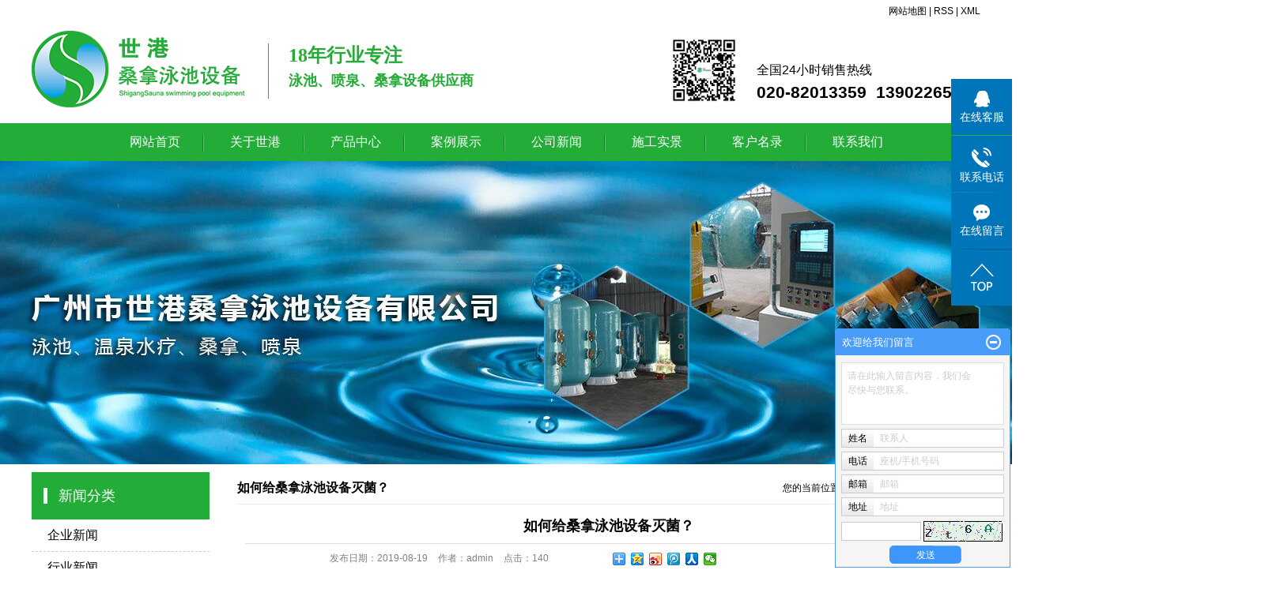

--- FILE ---
content_type: text/html;charset=utf-8
request_url: http://www.gdsgjt.com/news/424.html
body_size: 10466
content:
 <!DOCTYPE html>
<html lang="zh-CN">
<head>
<meta charset="utf-8">
<meta http-equiv="X-UA-Compatible" content="IE=edge">
<title>如何给桑拿泳池设备灭菌？-广州市世港桑拿泳池设备有限公司</title>
<meta name="keywords" content="桑拿泳池设备厂家,桑拿泳池设备价格,广州桑拿泳池设备" />
<meta name="description" content="纯净的水是无臭、无味、无色透明的液体，但被污染的水体，常会使人感觉有不正常的气味，用鼻子闻到的称为臭、用口尝到的称为味。有的水会有臭味，例如湖泊、沼泽水中因水藻繁殖或有机物过多而带有鱼腥味及霉烂气味；浑浊的河水常有泥土气味或涩味，温泉水常常..." />
<link rel="stylesheet" type="text/css" href="http://www.gdsgjt.com/template/default/style/base.css?9.2" />
<link rel="stylesheet" type="text/css" href="http://www.gdsgjt.com/template/default/style/model.css?9.2" />
<link rel="stylesheet" type="text/css" href="http://www.gdsgjt.com/template/default/style/main.css?9.2" />
<link rel="stylesheet" type="text/css" href="http://www.gdsgjt.com/template/default/style/lightbox.css?9.2" />
<link rel="stylesheet" type="text/css" href="http://www.gdsgjt.com/data/user.css?9.2" />
<link rel="stylesheet" type="text/css" href="http://www.gdsgjt.com/template/default/style/member.css" />
<script src="http://www.gdsgjt.com/template/default/js/jquery-1.8.3.min.js?9.2"></script>
<script src="http://www.gdsgjt.com/template/default/js/jquery.cookie.js?9.2"></script>
<script>
	var url = 'http://www.gdsgjt.com/';
	var M_URL = 'http://www.gdsgjt.com/m/';
	var about_cid = '';
</script>
<script src="http://www.gdsgjt.com/template/default/js/mobile.js?9.2"></script>


</head>
<body>
<!-- 公共头部包含 -->
<div id="header">
  <div class="top clearfix">
  <div class="k1 fl">
     
      <a href="http://www.gdsgjt.com/sitemap/">网站地图</a> |
      <a href="http://www.gdsgjt.com/rss.xml">RSS</a> |
      <a href="http://www.gdsgjt.com/sitemap.xml">XML</a>
</div>

    <div class="logo">
      <a href="http://www.gdsgjt.com/">
        <h1><img alt="" src="http://www.gdsgjt.com/data/images/other/20251012112625_821.png" /></h1>
      </a>
    </div>
    <div class="yu fl"> <p><span style="font-family: 宋体, SimSun; font-size: 24px;"><strong>18年行业专注</strong></span></p><p><span style="font-size: 18px;"><strong><span style="font-family: 宋体, SimSun;">泳池、喷泉、桑拿设备供应商</span></strong></span></p></div>

    <div class="topLink">
    <div class="k2"><p>全国24小时销售热线</p><p><span style="font-size: 21px;"><strong>020-82013359 &nbsp;13902265066</strong></span></p></div>
        </div>
     <div class="top_er fr">  <p><img src="/data/upload/image/20181129/1543473427919841.jpg" title="桑拿泳池设备" alt="桑拿泳池设备" width="91" height="90" border="0" vspace="0" style="width: 91px; height: 90px;"/></p></div>
  </div>
</div>
<!-- 导航栏包含 -->
<div id="menu" >
  <ul class="nav clearfix">
      <li><a href="http://www.gdsgjt.com/">网站首页</a></li>
      <li><a href="http://www.gdsgjt.com/about/">关于世港</a>
        <div class="sec">
                                 <a href="http://www.gdsgjt.com/about/company.html">公司简介</a>
                                  <a href="http://www.gdsgjt.com/about/m_about.html">公司介绍</a>
                                  <a href="http://www.gdsgjt.com/about/contact.html">联系我们</a>
                        </div>
      </li>
      <li><a href="http://www.gdsgjt.com/product/">产品中心</a>
        <div class="sec">
                       <a href="http://www.gdsgjt.com/product/cpfly3ba/">泳池设备系列</a>
                       <a href="http://www.gdsgjt.com/product/cpfle744/">温泉水疗设备系列</a>
                       <a href="http://www.gdsgjt.com/product/cpflsfcb/">桑拿设备系列</a>
                       <a href="http://www.gdsgjt.com/product/cpfls904/">喷泉设备系列</a>
                   </div>
      </li>
	<li><a href="http://www.gdsgjt.com/case/alzs033/">案例展示</a>
	<div class="sec">
                      <a href="http://www.gdsgjt.com/case/ycxmal3fe/">泳池项目案例</a>
                       <a href="http://www.gdsgjt.com/case/wqslxmale50/">温泉水疗案例</a>
                       <a href="http://www.gdsgjt.com/case/snxmala7f/">桑拿项目案例</a>
                       <a href="http://www.gdsgjt.com/case/hzfxmal24c/">汗蒸房项目案例</a>
                       <a href="http://www.gdsgjt.com/case/sjpqal09b/">水景喷泉案例</a>
             </div>
	</li>

      <li><a href="http://www.gdsgjt.com/news/">公司新闻</a>
        <div class="sec">
                                 <a href="http://www.gdsgjt.com/news/company/">企业新闻</a>
                                  <a href="http://www.gdsgjt.com/news/xydt/">行业新闻</a>
                                  <a href="http://www.gdsgjt.com/news/jszx30f/">行业标准</a>
                        </div>
      </li>
      <li><a href="http://www.gdsgjt.com/case/sgsjd26/">施工实景</a>
            	<div class="sec">
            </div>
      </li>
      <li><a href="http://www.gdsgjt.com/about_kehu/">客户名录</a></li>


      <li class="lxff"><a href="http://www.gdsgjt.com/about_contact/lxfs024.html">联系我们</a></li>
  </ul>
</div>

<script type="text/javascript">

$(function(){
	$('.nav > li').hover(function(){
		var sec_count  = $(this).find('.sec a').length;
		var a_height   = $(this).find('.sec a').eq(0).height();
		var sec_height =  sec_count * a_height;
		$(this).find('.sec').stop().animate({height:sec_height},300);
	},function(){
		$(this).find('.sec').stop().animate({height:0},300);
	});
});


</script>

<script type="text/javascript">
$(function(){
  $('.translate-en a').last().css('border','none');
  $('.translate li').hover(function(){
    $(this).find('.translate-en').stop().slideDown();
  },function(){
    $(this).find('.translate-en').stop().slideUp();
  }
  );
});
</script>

<!-- 内页banner -->


            <div class="n_banner"><img src="http://www.gdsgjt.com/data/images/slide/20181217150718_245.jpg" alt="内页banner" title="内页banner" /></div>
    

<!-- 主体部分 -->

<div id="container" class="clearfix">
	
	<div class="left">
		<div class="box sort_menu">
		  <h3>新闻分类</h3>
		  
	<ul class="sort">
    	<li class="layer1">
      <a href="http://www.gdsgjt.com/news/company/" class="list_item">企业新闻</a>
      <div class="layer2" style="display:none;">
      	<ul>
        	        </ul>
      </div>
    </li>
    	<li class="layer1">
      <a href="http://www.gdsgjt.com/news/xydt/" class="list_item">行业新闻</a>
      <div class="layer2" style="display:none;">
      	<ul>
        	        </ul>
      </div>
    </li>
    	<li class="layer1">
      <a href="http://www.gdsgjt.com/news/jszx30f/" class="list_item">行业标准</a>
      <div class="layer2" style="display:none;">
      	<ul>
        	        </ul>
      </div>
    </li>
  </ul>

<script type="text/javascript">
$(".layer1").hover
(
	function()
	{
		if($(this).find(".layer2 li").length > 0)
		{
			$(this).find(".layer2").show();
		}
	},
	function()
	{
		$(this).find(".layer2").hide();
	}
);

$(".layer2 li").hover
(
	function()
	{
		if($(this).find(".layer3 li").length > 0)
		{
			$(this).find(".layer3").show();
		}
	},
	function()
	{
		$(this).find(".layer3").hide();
	}
);
</script>


		</div>
		
		<div class="box sort_product">
		  <h3>产品分类</h3>
		  <ul class="sort">
    	<li class="layer1">
      <a href="http://www.gdsgjt.com/product/cpfly3ba/" class="list_item">泳池设备系列</a>
     
      	<ul class="layera">
        	         	 <li><a href="http://www.gdsgjt.com/product/xhycsclsbe7f/" class="list_item">泳池过滤系统</a></li>
                     	 <li><a href="http://www.gdsgjt.com/product/ycxhsb483/" class="list_item">泳池循环水泵</a></li>
                     	 <li><a href="http://www.gdsgjt.com/product/ycxdxt8cd/" class="list_item">泳池消毒系统</a></li>
                     	 <li><a href="http://www.gdsgjt.com/product/ychwxtaa6/" class="list_item">泳池恒温系统</a></li>
                     	 <li><a href="http://www.gdsgjt.com/product/ycznkzc2d/" class="list_item">泳池一体化过滤设备</a></li>
                     	 <li><a href="http://www.gdsgjt.com/product/yccsxt4ae/" class="list_item">泳池除湿系统</a></li>
                     	 <li><a href="http://www.gdsgjt.com/product/yczmb7b/" class="list_item">游泳练习器</a></li>
                     	 <li><a href="http://www.gdsgjt.com/product/ycqjsbf77/" class="list_item">泳池清洁设备</a></li>
                     	 <li><a href="http://www.gdsgjt.com/product/ycpj4fb/" class="list_item">泳池配件</a></li>
                     	 <li><a href="http://www.gdsgjt.com/product/ycdxl591/" class="list_item">泳池专用灯</a></li>
                     	 <li><a href="http://www.gdsgjt.com/product/ycmtx70f/" class="list_item">泳池满天星</a></li>
                    </ul>

    </li>
    	<li class="layer1">
      <a href="http://www.gdsgjt.com/product/cpfle744/" class="list_item">温泉水疗设备系列</a>
     
      	<ul class="layera">
        	         	 <li><a href="http://www.gdsgjt.com/product/slsb3f5/" class="list_item">水疗设备</a></li>
                     	 <li><a href="http://www.gdsgjt.com/product/slSPAc765/" class="list_item">水疗SPA池</a></li>
                    </ul>

    </li>
    	<li class="layer1">
      <a href="http://www.gdsgjt.com/product/cpflsfcb/" class="list_item">桑拿设备系列</a>
     
      	<ul class="layera">
        	         	 <li><a href="http://www.gdsgjt.com/product/gzf901/" class="list_item">干蒸房设备</a></li>
                     	 <li><a href="http://www.gdsgjt.com/product/szfsb31d/" class="list_item">湿蒸房设备</a></li>
                     	 <li><a href="http://www.gdsgjt.com/product/hzf11b/" class="list_item">汗蒸房设备</a></li>
                    </ul>

    </li>
    	<li class="layer1">
      <a href="http://www.gdsgjt.com/product/cpfls904/" class="list_item">喷泉设备系列</a>
     
      	<ul class="layera">
        	         	 <li><a href="http://www.gdsgjt.com/product/pqsb54d/" class="list_item">水景喷泉设备</a></li>
                     	 <li><a href="http://www.gdsgjt.com/product/rgw43b/" class="list_item">冷雾设备</a></li>
                     	 <li><a href="http://www.gdsgjt.com/product/ycglaf1/" class="list_item">鱼池过滤设备</a></li>
                    </ul>

    </li>
  </ul>


<script type="text/javascript">
$(function () {
	$(".sort li").click(function(){
		var thisSpan=$(this);
		$(".sort ul li ul").prev("a").removeClass("cur");
		$("ul", this).prev("a").addClass("cur");
		$(this).children("ul").slideDown("fast");
		$(this).siblings().children("ul").slideUp("fast");
	})
});
</script>


<script>
$(function(){
 var url = window.location.href;
 $(".sort > li a").each(function(){
  if($(this).attr("href") == url ){
   $(this).next(".layera").css("display","block");
  };
 });
});
</script>

		</div>
		
		<div class="box n_news">
			<h3>新闻资讯</h3>
			<div class="content">
			   <ul class="news_list new1">
			     	      			 <li><a href="http://www.gdsgjt.com/news/385.html" title="桑拿泳池设备厂家告诉你汗蒸功效作用">桑拿泳池设备厂家告诉你汗蒸...</a></li>
	     		 	      			 <li><a href="http://www.gdsgjt.com/news/387.html" title="泳池水质常用处理方法">泳池水质常用处理方法</a></li>
	     		 	      			 <li><a href="http://www.gdsgjt.com/news/386.html" title="桑拿泳池设备告诉你汗蒸房必排的七种身体毒素">桑拿泳池设备告诉你汗蒸房必...</a></li>
	     		 	      			 <li><a href="http://www.gdsgjt.com/news/388.html" title="关于游泳池的几个基本知识，泳池设备厂家来科普">关于游泳池的几个基本知识，...</a></li>
	     		 	      			 <li><a href="http://www.gdsgjt.com/news/389.html" title="游泳池水处理设备该如何清洁">游泳池水处理设备该如何清洁</a></li>
	     		 	      			 <li><a href="http://www.gdsgjt.com/news/396.html" title="介绍桑拿泳池设备的功能有哪些？">介绍桑拿泳池设备的功能有哪...</a></li>
	     		 			   </ul>
			</div>
		</div>
		<div class="box n_news" style="display:none">
			<h3>热门关键词</h3>
			<div class="content">
			   <ul class="news_list words">
			   	 			       <li><a href="http://www.gdsgjt.com/tag/定响冰塔喷头" title="定响冰塔喷头">定响冰塔喷头</a></li>
			     			       <li><a href="http://www.gdsgjt.com/tag/哈维亚桑拿炉" title="哈维亚桑拿炉">哈维亚桑拿炉</a></li>
			     			       <li><a href="http://www.gdsgjt.com/tag/瀑布浴" title="瀑布浴">瀑布浴</a></li>
			     			       <li><a href="http://www.gdsgjt.com/tag/水疗SPA池" title="水疗SPA池">水疗SPA池</a></li>
			     			       <li><a href="http://www.gdsgjt.com/tag/凤尾花喷头" title="凤尾花喷头">凤尾花喷头</a></li>
			     			       <li><a href="http://www.gdsgjt.com/tag/手动吸污机" title="手动吸污机">手动吸污机</a></li>
			     			       <li><a href="http://www.gdsgjt.com/tag/桑拿泳池设备" title="桑拿泳池设备">桑拿泳池设备</a></li>
			     			       <li><a href="http://www.gdsgjt.com/tag/湿蒸房设备" title="湿蒸房设备">湿蒸房设备</a></li>
			     			       <li><a href="http://www.gdsgjt.com/tag/休闲浮浴" title="休闲浮浴">休闲浮浴</a></li>
			     			       <li><a href="http://www.gdsgjt.com/tag/18胶刷" title="18胶刷">18胶刷</a></li>
			     			       <li><a href="http://www.gdsgjt.com/tag/泳池设备供应商" title="泳池设备供应商">泳池设备供应商</a></li>
			     			       <li><a href="http://www.gdsgjt.com/tag/塑腰浴" title="塑腰浴">塑腰浴</a></li>
			     			   </ul>
			</div>
			<script type="text/javascript">
			  $(function(){
			  	$(".words li:odd").addClass("right_word");
			  });
			</script>
		</div>
		<div class="box n_contact">
		  <h3>联系我们</h3>
		  <div class="content"><p><span style="font-family: 宋体, SimSun; font-size: 12px;"><span style="font-family: 宋体, SimSun; font-size: 16px;"></span><span style="font-family: 宋体, SimSun; font-size: 14px;">企业名称：</span></span><span style="font-family: 宋体, SimSun; font-size: 14px;">广州市世港桑拿泳池设备有限公司</span></p><p style="white-space: normal;"><span style="font-family: 宋体, SimSun; font-size: 14px;">公司地址：广东省广州市天河区中山大道中430号</span></p><p style="white-space: normal;"><span style="font-family: 宋体, SimSun; font-size: 14px;">电话：020-82013359 &nbsp;</span></p><p style="white-space: normal;"><span style="font-family: 宋体, SimSun; font-size: 14px;">公司QQ：283555913&nbsp;&nbsp;</span></p><p style="white-space: normal;"><span style="font-family: 宋体, SimSun; font-size: 14px;">手机：13902265066（冯经理）</span></p><p style="white-space: normal;"><span style="font-family: 宋体, SimSun; font-size: 14px;">网址 :www.gdsgjt.com&nbsp;&nbsp;</span></p><p style="white-space: normal;"><br/></p></div>
		</div>
	</div>
	
	
	<div class="right">
	  <div class="sitemp clearfix">
	    <h2>
	如何给桑拿泳池设备灭菌？
</h2>
	    <div class="site">您的当前位置：
	    
	 <a href="http://www.gdsgjt.com/">首 页</a> >> <a href="http://www.gdsgjt.com/news/">公司新闻</a> >> <a href="http://www.gdsgjt.com/news/company/">企业新闻</a>

	    </div>
	  </div>
	  <div class="content">
	   
	<!-- 新闻详细 -->
<div class="news_detail">
	<h1 class="title">如何给桑拿泳池设备灭菌？</h1>
<div class="info_title clearfix">
	<h3 class="title_bar">
	 发布日期：<span>2019-08-19</span>
	 作者：<span>admin</span>
	 点击：<span><script src="http://www.gdsgjt.com/data/include/newshits.php?id=424"></script></span>
	</h3>
	<div class="share">
<!-- Baidu Button BEGIN -->
<div class="bdsharebuttonbox">
<a href="#" class="bds_more" data-cmd="more"></a>
<a href="#" class="bds_qzone" data-cmd="qzone"></a>
<a href="#" class="bds_tsina" data-cmd="tsina"></a>
<a href="#" class="bds_tqq" data-cmd="tqq"></a>
<a href="#" class="bds_renren" data-cmd="renren"></a>
<a href="#" class="bds_weixin" data-cmd="weixin"></a>
</div>
<script>
window._bd_share_config={"common":{"bdSnsKey":{},"bdText":"","bdMini":"2","bdPic":"","bdStyle":"0","bdSize":"16"},"share":{},"image":{"viewList":["qzone","tsina","tqq","renren","weixin"],"viewText":"分享到：","viewSize":"16"},"selectShare":{"bdContainerClass":null,"bdSelectMiniList":["qzone","tsina","tqq","renren","weixin"]}};with(document)0[(getElementsByTagName('head')[0]||body).appendChild(createElement('script')).src='http://bdimg.share.baidu.com/static/api/js/share.js?v=89860593.js?cdnversion='+~(-new Date()/36e5)];
</script>
<!-- Baidu Button END -->
	</div>
</div>
	<div class="content"><p style="text-indent: 2em;">纯净的水是无臭、无味、无色透明的液体，但被污染的水体，常会使人感觉有不正常的气味，用鼻子闻到的称为臭、用口尝到的称为味。有的水会有臭味，例如湖泊、沼泽水中因水藻繁殖或有机物过多而带有鱼腥味及霉烂气味；浑浊的河水常有泥土气味或涩味，温泉水常常有硫酸气味；地下水会有硫化氢味。它们遍布细菌，我们应该怎么去灭菌呢？</p><p style="text-align:center"><img src="/data/upload/image/20181217/1545031739454531.png" style="width: 369px; height: 400px;" width="369" height="400" border="0" vspace="0" title="桑拿泳池设备厂家" alt="桑拿泳池设备厂家"/></p><p style="text-indent: 2em;"><a href="http://www.gdsgjt.com/" target="_self" style="text-indent: 32px; white-space: normal;">桑拿<a href='http://www.gdsgjt.com/' target='_blank' class='key_tag'><font color=#2086ee><strong>泳池设备厂家</strong></font></a></a>家建议采用广谱高效臭氧消毒法对细菌进行消毒,其中消毒技术规范确定臭氧是一种广谱有效的杀菌剂.它能杀死细菌和生殖细胞,病毒,真菌等,并能破坏肉毒杆菌毒素.臭氧对所有水上病原体、病毒、霉菌、真菌、原生动物都有明显的灭活作用。</p><p style="text-align:center"><img src="http://www.gdsgjt.com/data/upload/image/20190215/1550199162352844.jpg" style="width: 400px; height: 334px;" width="400" height="334" border="0" vspace="0" title="桑拿泳池设备价格" alt="桑拿泳池设备价格"/></p><p style="text-indent: 2em;">在泳池设备设备灭菌时间的情况下,臭氧具有一般灭菌方法无法比拟的速度,试验表明,臭氧的杀菌率是氯的300~600倍,紫外线的3000倍。<a href="http://www.gdsgjt.com/" target="_self" style="text-indent: 32px; white-space: normal;"><a href='http://www.gdsgjt.com/' target='_blank' class='key_tag'><font color=#2086ee><strong>桑拿泳池设备</strong></font></a>价格</a></p><p style="text-indent: 2em;">在我国的GMP认证臭氧有不同的规格,包括一个全面的介绍:&quot;臭氧消毒的原理是:在正常的温度和压力下的分子结构不稳定,很快分解成氧<span style="text-indent: 2em;">气和氧气;后者具有很强的活性,对细菌具有很强的氧化作用。</span></p><p style="text-align:center"><img src="http://www.gdsgjt.com/data/upload/image/20190215/1550209938294747.png" width="326" height="400" border="0" vspace="0" title="广州桑拿泳池设备" alt="广州桑拿泳池设备" style="width: 326px; height: 400px;"/></p><p style="text-indent: 2em;">而氧化葡萄糖的臭氧氧化分解细菌的酶,破坏其细胞膜,杀死,多余的氧原子会自己成为一个共同的氧分子,没有有毒残留物,所以叫清洁消毒剂,它不仅对<a href="http://www.gdsgjt.com/" target="_self" style="text-indent: 32px; white-space: normal;">广州桑拿泳池设备</a>有很强的杀灭细菌的能力,但也杀死模具是非常有效的。</p><p><br/></p></div>
    	<h3 class="tag">本文网址：http://www.gdsgjt.com/news/424.html </h3>
    <h3 class="tag">关键词：<a href="http://www.gdsgjt.com/tag/%E6%A1%91%E6%8B%BF%E6%B3%B3%E6%B1%A0%E8%AE%BE%E5%A4%87%E5%8E%82%E5%AE%B6">桑拿泳池设备厂家</a>,<a href="http://www.gdsgjt.com/tag/%E6%A1%91%E6%8B%BF%E6%B3%B3%E6%B1%A0%E8%AE%BE%E5%A4%87%E4%BB%B7%E6%A0%BC">桑拿泳池设备价格</a>,<a href="http://www.gdsgjt.com/tag/%E5%B9%BF%E5%B7%9E%E6%A1%91%E6%8B%BF%E6%B3%B3%E6%B1%A0%E8%AE%BE%E5%A4%87">广州桑拿泳池设备</a> </h3>
    <div class="page">上一篇：<a href="http://www.gdsgjt.com/news/423.html">一体化泳池设备产水量下降的原因有哪些？</a><br />下一篇：<span><a href="http://www.gdsgjt.com/news/425.html">为什么泳池水会刺激眼睛和鼻子？</a></span></div>
</div>

	 <div class="relateproduct relate"><h4>最近浏览：</h4>
	    <div class="content">
	     <ul id="relate_n" class="news_list clearfix">
		  	     </ul>
	    </div>
	  </div>
    <!-- 相关产品和相关新闻 --> 
<div class="relate_list" style="display:none">
 <div class="relateproduct relate"><h4>相关产品：</h4>
    <div class="content">
     <ul id="relate_p" class="product_list clearfix">
	       </ul>
    </div>
  </div>        
  <div class="relatenew relate"><h4>相关新闻：</h4>
    <div class="content">
    <ul id="relate_n" class="news_list clearfix">
  	  		<li><a href="http://www.gdsgjt.com/news/396.html" title="介绍桑拿泳池设备的功能有哪些？">介绍桑拿泳池设备的功能有哪些？</a></li>
 	  		<li><a href="http://www.gdsgjt.com/news/453.html" title="游泳池水处理设备">游泳池水处理设备</a></li>
 	  		<li><a href="http://www.gdsgjt.com/news/444.html" title="桑拿泳池设备的发展前景">桑拿泳池设备的发展前景</a></li>
 	  		<li><a href="http://www.gdsgjt.com/news/422.html" title="泳池设备要怎么维护保养？">泳池设备要怎么维护保养？</a></li>
 	  		<li><a href="http://www.gdsgjt.com/news/423.html" title="一体化泳池设备产水量下降的原因有哪些？">一体化泳池设备产水量下降的原因有哪些？</a></li>
 	  		<li><a href="http://www.gdsgjt.com/news/402.html" title="桑拿泳池设备如何过滤净化池水？">桑拿泳池设备如何过滤净化池水？</a></li>
 	  		<li><a href="http://www.gdsgjt.com/news/398.html" title="浅谈桑拿泳池设备的发展前景">浅谈桑拿泳池设备的发展前景</a></li>
 	  		<li><a href="http://www.gdsgjt.com/news/397.html" title="使用桑拿泳池设备需要考虑哪些问题">使用桑拿泳池设备需要考虑哪些问题</a></li>
 	  		<li><a href="http://www.gdsgjt.com/news/426.html" title="一体化泳池设备冬季保养的方法？">一体化泳池设备冬季保养的方法？</a></li>
 	  		<li><a href="http://www.gdsgjt.com/news/425.html" title="为什么泳池水会刺激眼睛和鼻子？">为什么泳池水会刺激眼睛和鼻子？</a></li>
 	   </ul>
    </div>
  </div>	
</div>

	  </div>
	  	</div>
	
	

</div>

<div class="copyright">
	Copyright © http://www.gdsgjt.com/ 广州市世港桑拿泳池设备有限公司 专业从事于, 欢迎来电咨询!<br><a href="http://beian.miit.gov.cn/">粤ICP备19014111号</a>&nbsp;&nbsp;技术支持：<a rel='nofollow' href='http://www.toobest.cn' target='_blank'>天呈汇</a>
	<div style="display:none"><a href="http://www.gdsgjt.com/getkey/" title="热推产品">热推产品</a>&nbsp;&nbsp;|&nbsp;&nbsp;主营区域：
			<span><a href="http://www.gdsgjt.com/huizhou.html">惠州</a></span>
			<span><a href="http://www.gdsgjt.com/zhongshan.html">中山</a></span>
			<span><a href="http://www.gdsgjt.com/zhuhai.html">珠海</a></span>
			<span><a href="http://www.gdsgjt.com/jiangmen.html">江门</a></span>
			<span><a href="http://www.gdsgjt.com/meizhou.html">梅州</a></span>
			<span><a href="http://www.gdsgjt.com/shaoguan.html">韶关</a></span>
			<span><a href="http://www.gdsgjt.com/foshan.html">佛山</a></span>
			<span><a href="http://www.gdsgjt.com/guangzhou.html">广州</a></span>
			<span><a href="http://www.gdsgjt.com/kaiping.html">开平</a></span>
			<span><a href="http://www.gdsgjt.com/guangxi.html">广西</a></span>
			</div>
</div>

<!-- 此处为统计代码 -->
<script>
var _hmt = _hmt || [];
(function() {
  var hm = document.createElement("script");
  hm.src = "https://hm.baidu.com/hm.js?b02b403c6ce68ccc40fdfa86d19c6d29";
  var s = document.getElementsByTagName("script")[0]; 
  s.parentNode.insertBefore(hm, s);
})();
</script><script type='text/javascript'>
    (function(a, b, c, d, e, j, s) {
        a[d] = a[d] || function() {
            (a[d].a = a[d].a || []).push(arguments)
        };
        j = b.createElement(c),
            s = b.getElementsByTagName(c)[0];
        j.async = true;
        j.charset = 'UTF-8';
        j.src = 'https://static.meiqia.com/widget/loader.js';
        s.parentNode.insertBefore(j, s);
    })(window, document, 'script', '_MEIQIA');
    _MEIQIA('entId', 250897);
</script>

<link rel="stylesheet" type="text/css" href="http://www.gdsgjt.com/template/default/style/kf.css" />
<div class="float-kf">
         <li class="online">
      <a href=""><img src="http://www.gdsgjt.com/template/default/images/kf/qq_online.png"><span>在线客服</span></a>
      <div class="chat">
        <i class="icon"></i>
                        <div class="chatlist">
           <a rel="nofollow" href="http://wpa.qq.com/msgrd?v=3&uin=283555913&site=qq&menu=yes" target="_blank" >
           <img src="http://www.gdsgjt.com/template/default/images/kf/qq.png" alt='广州世港'><span>广州世港</span>
        </a></div>
                  </div>
   </li>
          <li class="contact-number">
      <div class="content"><a href="javascript:void(0)"><img src="http://www.gdsgjt.com/template/default/images/kf/contact.png"><span>联系电话</span></a><div class="tel">13902265066</div></div>
   </li>
   <li><a href="http://www.gdsgjt.com/message/"><img src="http://www.gdsgjt.com/template/default/images/kf/message.png"><span>在线留言</span></a></li>
      <li><a href="javascript:void(0)" id="gotop"><img src="http://www.gdsgjt.com/template/default/images/kf/top.png"></a></li>
</div>


<div class="kf-switch clearfix">
   <div class="kf-open">
      <img src="http://www.gdsgjt.com/template/default/images/kf/open.png">
      <span>在线咨询</span>
   </div>
   <div class="kf-content">
      <div class="kf-lists">
                        <li>
           <a rel="nofollow" href="http://wpa.qq.com/msgrd?v=3&uin=283555913&site=qq&menu=yes" target="_blank" >
           <img src="http://www.gdsgjt.com/template/default/images/kf/qq1.png" alt='广州世港' class="hover">
        </a></li>
                    <li>
           <a rel="nofollow" href="http://www.gdsgjt.com/message/" target="_blank" >
           <img src="http://www.gdsgjt.com/template/default/images/kf/liuyan.png" class="hover">
        </a></li>
              </div>
      <div class="close-btn"><img src="http://www.gdsgjt.com/template/default/images/kf/closebtn.png"></div>
   </div>
</div>


<script>
  $(document).ready(function(){
      $(function () {
  //当点击跳转链接后，回到页面顶部位
          $("#gotop").click(function(){
              $('body,html').animate({scrollTop:0},400);
              return false;
          });
      });
  });
</script>

<script>
   $('.kf-open').on('click',function(){
      $(".kf-content").animate({opacity:'show'},'normal',function(){
      $(".kf-content").show();
      });
      $(this).hide();
   });
   $('.close-btn').on('click',function(){
      $(".kf-content").animate({width:'hide',opacity:'hide'},'normal',function(){
      $(".kf-content").hide();
      });
      $('.kf-open').show();
   });
</script>

<script type="text/javascript">
    var href="";
    if(href=="")
    {
       $(".code").css("display","none");
    }
    var currentid='8';
    if(currentid!='7')
    {
      switch(currentid)
      {
          case '1':
          $('.kf_btn').css('background','url("http://www.gdsgjt.com/template/default/images/kf/qing.png") left 33px no-repeat');
          $('.top_bg').css('background','url("http://www.gdsgjt.com/template/default/images/kf/qing1.png") left bottom no-repeat');
          $('.othercolor').css('background','#40c0ac');
          break;

          case '2':
          $('.kf_btn').css('background','url("http://www.gdsgjt.com/template/default/images/kf/puper.png") left 33px no-repeat');
          $('.top_bg').css('background','url("http://www.gdsgjt.com/template/default/images/kf/puple1.png") left bottom no-repeat');
          $('.othercolor').css('background','#8838cc');
          break;

          case '3':
          $('.kf_btn').css('background','url("http://www.gdsgjt.com/template/default/images/kf/kefu_yellow.png") left 33px no-repeat');
          $('.top_bg').css('background','url("http://www.gdsgjt.com/template/default/images/kf/yellow1.png") left bottom no-repeat');
          $('.othercolor').css('background','#ffc713');
          break;

          case '4':
          $('.kf_btn').css('background','url("http://www.gdsgjt.com/template/default/images/kf/kefu_left.png") left 33px no-repeat');
          $('.top_bg').css('background','url("http://www.gdsgjt.com/template/default/images/kf/red1.png") left bottom no-repeat');
          $('.othercolor').css('background','#e5212d');
          break;

          case '5':
          $('.kf_btn').css('background','url("http://www.gdsgjt.com/template/default/images/kf/kefu_cheng.png") left 33px no-repeat');
          $('.top_bg').css('background','url("http://www.gdsgjt.com/template/default/images/kf/cheng1.png") left bottom no-repeat');
          $('.othercolor').css('background','#e65a22');
          break;

          case '6':
          $('.kf_btn').css('background','url("http://www.gdsgjt.com/template/default/images/kf/green.png") left 33px no-repeat');
          $('.top_bg').css('background','url("http://www.gdsgjt.com/template/default/images/kf/green1.png") left bottom no-repeat');
          $('.othercolor').css('background','#78cf1b');
          break;

          case '8':
          $('.float-kf').css('display','block');
          break;

          case '9':
          $('.float-kf').css('display','none');
          $('.kf-switch').css('display','block');
          break;

      }
    }
    var _windowScrollTop=0;    //滚动条距离顶端距离
    var _windowWidth=$(window).width(); //窗口宽度
    $(window).scroll(actionEvent).resize(actionEvent);  //监听滚动条事件和窗口缩放事件
        //响应事件
    function actionEvent(){
        _windowScrollTop = $(window).scrollTop();  //获取当前滚动条高度
     //   _windowWidth=$(window).width();//获取当前窗口宽度
        moveQQonline();//移动面板
    }
        //移动面板
    function moveQQonline(){
                //.stop()首先将上一次的未完事件停止，否则IE下会出现慢速僵死状态，然后重新设置面板的位置。
        $(".kf").stop().animate({
              top: _windowScrollTop+100
             }, "fast");
        $('.alignCenter').stop().animate({
              top: _windowScrollTop+133
             }, "fast");

        $(".kf-switch").stop().animate({
              top: _windowScrollTop+100
             }, "fast");
        $(".float-kf").stop().animate({
              top: _windowScrollTop+100
             }, "fast");
    }
$(".kf_btn").toggle(
  function()
  {
    $('.open').addClass('close');
    $('.alignCenter').hide();
    $(".kf_main").animate({width:'hide',opacity:'hide'},'normal',function(){
      $(".kf_main").hide();
      var href="";
      if(href==""){
        $(".code").css("display","none");
      }else{
        $('.e_code img').animate({width:'hide',opacity:'hide'});
      }

    });
  },
  function(){
    $('.open').removeClass('close');
    $(".kf_main").animate({opacity:'show'},'normal',function(){
      $(".kf_main").show();
      var href="";
      if(href==""){
        $(".code").css("display","none");
      }else{
        $('.e_code img').animate({opacity:'show'});
      }

    });
  }
);

$('#hidden_share').click(function(){
    $('.alignCenter').show();
})
$('.alignCenter .title img').click(function(){
    $('.alignCenter').hide();
})
</script>

	<!--[if IE 6]>  
<style type="text/css">
#m_div{position:absolute;}
</style>  
<![endif]-->
<div id="m_div">
<div class="w_title">
	<div id="m_top"></div>
	<div id="m_mid"></div>
	<div id="m_bot">欢迎给我们留言</div>
	<a href="javascript:void(0);" class="m_close" title="最小化"></a>
</div>
<form class="message w_message" action="http://www.gdsgjt.com/message/" method="post">
	<input name="action" type="hidden" value="saveadd" />
 	<div class='index_message'>
    	<span class="m_label d_label">请在此输入留言内容，我们会尽快与您联系。</span>
		<textarea id="content" rows="2" cols="80" name="content" class="m_input"></textarea>
 	</div>
	<div class='name_input clearfix'>
    	<div class='input_left'>姓名</div>
     	<div class='input_right'>
        	<span class="m_label">联系人</span>   
        	<input id="name" name="name" type="text" class="m_input" />
    	</div>
	</div>

	<div class='name_input clearfix'>
    	<div class='input_left'>电话</div>
    	<div class='input_right'>
        	<span class="m_label">座机/手机号码</span>
	    	<input id="contact" name="contact" type="text" class="m_input" />
        </div>
    </div>

    <div class='name_input clearfix'>
    	<div class='input_left'>邮箱</div>
    	<div class='input_right'>
        	<span class="m_label">邮箱</span>
	    	<input id="email" name="email" type="text" class="m_input" />
        </div>
    </div>

    <div class='name_input clearfix'>
    	<div class='input_left'>地址</div>
    	<div class='input_right'>
        	<span class="m_label">地址</span>
	    	<input id="address" name="address" type="text" class="m_input" />
        </div>
    </div>
 
	<div id="code">
		<input id="checkcode" name="checkcode" type="text" /> 
	    <img id="checkCodeImg" src="http://www.gdsgjt.com/data/include/imagecode.php?act=verifycode" onclick="changCode('http://www.gdsgjt.com/', 100, 26)"  />
	</div>
 
	<div class="m_under">
		<input type="submit" class="msgbtn" name="btn" value="发送" />
    </div>
</form>
</div>
<script type="text/javascript">
$(".w_title").toggle(function(){
	$(".w_message").hide();
	$(".m_close").attr("title","最大化");	
	$(".m_close").addClass("m_open");
},
function(){
	$(".w_message").show();
	$(".m_close").attr("title","最小化");
	$(".m_close").removeClass("m_open");	
}
);
var currentid='8';
if(currentid!='7')
{
	switch(currentid)
	{
		case '1':
		 $('#m_top').css('background','#3cb6a2');
		 $('#m_mid').css('background','#3cb6a2');
		 $('#m_bot').css('background','#3cb6a2');
		 $('.w_message').css('border-color','#3cb6a2');
		 $('.w_message .msgbtn').css('background','url("http://www.gdsgjt.com/template/default/images/newadd/style1.png") left bottom no-repeat');
		break;

		case '2':
		  $('#m_top').css('background','#8039c5');
		  $('#m_mid').css('background','#8039c5');
		  $('#m_bot').css('background','#8039c5');
		  $('.w_message').css('border-color','#8039c5');
		  $('.w_message .msgbtn').css('background','url("http://www.gdsgjt.com/template/default/images/newadd/style2.png") left bottom no-repeat');
		break;

		case '3':
		  $('#m_top').css('background','#ffc50c');
		  $('#m_mid').css('background','#ffc50c');
		  $('#m_bot').css('background','#ffc50c');
		  $('.w_message').css('border-color','#ffc50c');
		  $('.w_message .msgbtn').css('background','url("http://www.gdsgjt.com/template/default/images/newadd/style3.png") left bottom no-repeat');
		break;

		case '4':
		  $('#m_top').css('background','#ed2b36');
		  $('#m_mid').css('background','#ed2b36');
		  $('#m_bot').css('background','#ed2b36');
		  $('.w_message').css('border-color','#ed2b36');
		  $('.w_message .msgbtn').css('background','url("http://www.gdsgjt.com/template/default/images/newadd/style4.png") left bottom no-repeat');
		break;

		case '5':
		  $('#m_top').css('background','#e4531a');
		  $('#m_mid').css('background','#e4531a');
		  $('#m_bot').css('background','#e4531a');
		  $('.w_message').css('border-color','#e4531a');
		  $('.w_message .msgbtn').css('background','url("http://www.gdsgjt.com/template/default/images/newadd/style5.png") left bottom no-repeat');
		break;

		case '6':
		  $('#m_top').css('background','#74cb17');
		  $('#m_mid').css('background','#74cb17');
		  $('#m_bot').css('background','#74cb17');
		  $('.w_message').css('border-color','#74cb17');
		  $('.w_message .msgbtn').css('background','url("http://www.gdsgjt.com/template/default/images/newadd/style6.png") left bottom no-repeat');
		break;
 
	}
}
</script>


<!--底部JS加载区域-->
<script type="text/javascript" src="http://www.gdsgjt.com/template/default/js/common.js?9.2"></script>
<script type="text/javascript" src="http://www.gdsgjt.com/template/default/js/message.js?9.2"></script>
<script type="text/javascript" src="http://www.gdsgjt.com/template/default/js/lightbox.js"></script>
<script type="text/javascript" src="http://www.gdsgjt.com/template/default/js/banner.js"></script>
</body>
</html>


--- FILE ---
content_type: text/html;charset=utf-8
request_url: http://www.gdsgjt.com/data/include/newshits.php?id=424
body_size: 54
content:
 document.write('140');

--- FILE ---
content_type: text/css
request_url: http://www.gdsgjt.com/template/default/style/main.css?9.2
body_size: 13512
content:
/*头部样式*/
#header{width: 1200px;margin:0 auto;height: 156px;}
.logo{float:left;margin-top: 10px;}
.yu{margin-left: 28px;height: 70px;border-left: 1px solid #23ac38;padding-left: 25px;color: #23ac38;font-size: 18px;line-height: 30px;margin-top: 26px;}
.top_er{width: 91px;height: 90px;overflow: hidden;margin-top: 15px;margin-right: 21px;}
.case_detail h1{font-size:16px;}
.topLink{float:right;position: relative;z-index: 9999;}
.translate{width:100px;position: absolute;left: 0;top:10px;z-index: 9999;}
.tran-in{left:120px;}
.translate li{border: 1px dashed #cccccc;line-height: 26px;text-align: left;background: #fff;}
.translate li a{display: block;padding-left: 10px;background: url(../images/dot4.png) no-repeat 88% 11px;}
.translate li a:hover{text-decoration: none;color:#275cea;cursor: pointer;}
.translate-en{display: none;padding: 6px;padding-top:0px;}
.translate li .translate-en a{padding-left: 0px;text-align: center;background: #fff;border-bottom: 1px solid #cccccc;}
.translate li .translate-en a:hover{font-weight: bold;}

.topLink .f_count{color:#ff0000;font-size:13px;font-weight:bold;}
.k1{width: 1200px;height: 29px;line-height: 29px;text-align: right;}
.topLink .k2{margin-top: 46px;color: #000;font-size: 16px;line-height: 28px;}

#menu{height: 48px;background: #23ac38}

/*热门搜索*/
.search{background: #f6f5f5;margin-top: 1px;height: 52px;line-height: 52px;}
#formsearch{margin-right:19px;float:right;width: 381px;height: 35px;line-height: 35px;background: url(../images/ss.png)no-repeat;margin-top: 9px;}
.hotSearch{margin-left: 25px;float: left;color: #a0a0a0;font-size: 14px;font-weight: bold;}
#search-type{float: left;width:100px;height: 24px;border: 1px solid #c8c8c8;margin-right: 5px;}




.com-img{ display:inline; overflow:hidden;margin:0 auto;display: table;}
.com-img img{ transition:all 0.5s ease-in 0s; -webkit-transition:all 0.5s ease-in 0s; -moz-transition:all 0.5s ease-in 0s; -o-transition:all 0.5s ease-in 0s;}
.com-img:hover img{transform:scale(1.1); -webkit-transform:scale(1.1); -moz-transform:scale(1.1); -o-transform:scale(1.1);-ms-transform:scale(1.1);}


/*主体样式*/
#container{width:1200px;margin:0 auto;margin-top:10px;}
.menu_cate{width:220px;float:left;}
.cate_title{line-height:31px;padding-left:15px;font-weight:bold;font-family:"微软雅黑";
background:url(../images/nav.png) no-repeat 0% 100%;font-size:14px;color:#000;}
.about{width:460px;float:left;margin-left:12px;padding-bottom:5px;}
.about_title{line-height:31px;padding-left:15px;font-weight:bold;font-family:"微软雅黑";
background:url(../images/nav.png) no-repeat 0% 100%;font-size:14px;color:#000;}
.about .content{padding:5px;padding-bottom:12px;text-indent:20px;}
.navigation{float:right;width:100px;}

.index-title{line-height:31px;padding-left:15px;font-weight:bold;font-family:"微软雅黑";
background:url(../images/nav.png) no-repeat 0% 100%;font-size:14px;color:#000;}
.index-table td{border:solid #add9c0; border-width:0px 1px 1px 0px; padding:10px 5px;}
.index-table{border:solid #add9c0; border-width:1px 0px 0px 1px;margin-top:10px;}

/*----- Common css ------*/
.fl{float:left;}
.fr{float:right;}
.di{_display:inline;}
.fwn{font-weight:normal;}
.dib{*display:inline;_zoom:1;_display:inline;_font-size:0px;}

/*首页新闻*/
.news_company{width:280px;float:right;}
.news1_title{line-height:31px;padding-left:15px;font-weight:bold;font-family:"微软雅黑";
background:url(../images/nav.png) no-repeat 0% 100%;font-size:14px;color:#000;}
.news_company .content{padding:5px;}

/*首页左侧联系我们*/
.contact{width:218px;float:left;padding-bottom:5px;margin-top:10px;}
.contact_title{line-height:31px;padding-left:15px;font-weight:bold;font-family:"微软雅黑";
background:url(../images/nav.png) no-repeat 0% 100%;font-size:14px;color:#000;}
.contact .content{padding:5px;padding-left:8px;}

/*工程案例*/
.case{width:460px;float:left;margin-left:12px;padding-bottom:5px;margin-top:10px;}
.case_title{line-height:31px;padding-left:15px;font-weight:bold;font-family:"微软雅黑";
background:url(../images/nav.png) no-repeat 0% 100%;font-size:14px;color:#000;}
.case .content{padding:5px;padding-bottom:12px;text-indent:20px;}

.news2_company{margin-top:10px;}

/*产品推荐*/
.recommend_product{margin-top:10px;width:692px;float:left;}
.recommend_product .title{line-height:31px;padding-left:15px;font-weight:bold;font-family:"微软雅黑";background:url(../images/nav.png) no-repeat 0% 100%;font-size:14px;color:#000;}
.recommend_product .content{padding-top:15px;padding-bottom:14px;}
.roll_product li{padding-bottom:0px;}

/*品牌列表*/
.brand-list{margin: 20px 0px;display: flex;display: -webkit-flex;flex-wrap: wrap;}
.brand-list li{margin: 5px 8px;}
.brand-list li:hover{box-shadow: 2px 1px 5px;}
.brand-list li img {width: 150px;height: 120px;}

/*前台多页签*/
.news{width:1000px;float:left;margin-top: 10px;}
.tab{position:relative;}
.tab li{float:left;width:100px;height:30px;display:block;line-height:30px;border:1px solid #ccc;margin-right:8px;text-align:center;color:#333;font-size:12px;cursor: pointer;}
.tab li.cur{color:#fff;text-decoration:none;font-size:12px;background:#3a78c1;border-color: #3a78c1;}

.tt{display: none;}
.list1{padding:8px 10px;}
.list1 li{line-height:27px;position:relative;vertical-align: middle;}
.list1 li a{background:url(../images/list_dot1.gif) left center no-repeat;padding-left:12px;line-height:27px;color:#555555;}
.list1 li a:hover{color:#e87518;text-decoration:none;}
.list1 li span{position:absolute;right:0px;line-height:30px;top:0;color:#999;}




/*友情链接*/
.f_link{color: #23ac38;font-size:14px;width: 1158px;margin: 0 auto}
.f_link a{color: #23ac38;font-size:14px;display: inline-block;margin-right: 7px;}
/*页面底部*/
#footer{width: 1158px;margin: 0 auto;margin-top: 58px;height: 217px;}
.ff_logo{margin-top: 34px;width: 378px;}
.ff_cont{width: 424px;color: #23ac38;font-size: 14px;line-height: 25px;}
.ff_cont h3{font-size: 18px;color: #23ac38;margin-bottom: 25px;}
.er{width: 157px;height: 156px;overflow: hidden;margin-top: 10px;}
.ff_chan{}
.ff_chan h3{color: #23ac38;font-size: 18px;}
.ff_chan .sec{margin-top:25px;}
.ff_chan .sec a{color: #23ac38;font-size: 14px;display: block;line-height: 24px;}

.nav_foot{text-align:center;line-height:24px;color:#666;}
.copyright{background:#23ac38;text-align:center;line-height:24px;color: #fff;font-size: 14px;padding: 10px 0;margin-top: 18px;}
.copyright a{color: #fff;font-size: 14px;}
/*------------内页-------------------*/

.left {
    width: 224px;
    float: left;
}

.left .box {
    margin-bottom: 10px;
}

.left .box h3 {
    line-height: 60px;
    padding-left: 34px;
    background: #23ac38;
    font-size: 18px;
    color: #fff;
    font-weight: 400;
    position: relative
}

.left .box h3::after{
    content:"";
    position: absolute;
    width:5px;
    height:20px;
    top:20px;
    left:15px;
    background: #fff
}

.left .box .content {
    padding: 5px 0px;
}
.prodescription{border:1px solid #e5e5e5;background:#f9f9f9;line-height:24px;padding:10px;margin-bottom:15px;text-indent:20px;}

.n_banner{width:1920px;margin:0 auto;margin-left:-960px;position:relative;left:50%;
}
.n_banner img{width:1920px;margin:0 auto;margin-left:-960px;position:relative;left:50%;}
.left{width:225px;float:left;}
.sort_menu h3{background-color:#ececec;line-height:28px;padding-left:15px;font-weight:bold;}
.sort_product{margin-top:10px;}
.sort_product h3{background-color:#ececec;line-height:28px;padding-left:15px;font-weight:bold;}

.n_contact{margin-top:10px;}
.n_contact h3{background-color:#ececec;line-height:28px;padding-left:15px;font-weight:bold;}
.n_contact .content{padding:5px;line-height:24px;}

.right{width:940px;float:right;padding-bottom:10px;}
.sitemp {
    border-bottom:1px solid #eee;

}

.sitemp h2 {
    width: 340px;
    float: left;
    line-height: 40px;
    text-align: left;
    font-size: 16px;
    color:#000;
}

.sitemp .site {
    width: 380px;
    float: right;
    text-align: right;
    line-height: 40px;
}
.right .content{padding:10px;padding-top:15px;overflow:hidden;line-height: 24px;}
.sort_album{margin-top: 15px;}


/*  */
.a1{width: 1920px;margin-left: -960px;left:50%;position: relative;}
.a2{width: 1200px;margin:0 auto;}
/* 合作伙伴 */
.he{margin-top: 30px;}
.tit{text-align: center;color: #c3c4c3;font-size: 18px;line-height:30px;}
.tit h3{color: #23ac38;font-size: 30px;}
.he-cont{margin-top: 27px;}
.he-cont li{float: left;width: 244px;height: 101px;margin-right: 12px;border:1px solid #eee;}
.he-cont li img{width: 244px;height: 101px;}
.he-cont li:hover{border-color: #23ac38}

/* 产品 */
.chan{background: url(../images/chan.jpg)no-repeat;height: 1320px;margin-top: 47px;padding-top: 44px;}
.pro-tit{margin-top: 30px;color: #020000;font-size: 14px;line-height: 23px;text-align: center;}
.fenlei{margin-top: 45px;overflow: hidden;}
.fenlei li{float: left;margin-right: 14px;margin-bottom: 25px;width: 586px;}
.fenlei li:nth-child(2n){margin-right: 0px;}
.fenlei li img{width: 586px;height: 415px;}
.fenlei li h3{margin-top: 26px;height: 75px;line-height: 75px;background: #fff;position: relative;color: #000;font-size: 18px;font-weight: normal;padding-left: 30px;}
.fenlei li p{color: #000000;font-size: 14px;display: inline-block;margin-left: 10px;}
.fenlei li i{font-style: normal;color: #000;font-size: 14px;position: absolute;top:0px;right: 25px}
.fenlei li:hover img{border:5px solid #23ac38;width:576px;height: 405px;}
.fenlei li:hover h3{background: #23ac38;color: #fff}
.fenlei li:hover p{color: #fff}
.fenlei li:hover i{color: #fff}

/* 优势 */
.ys{margin-top: 50px;}
.ysa{margin-top: 44px;height: 311px;border-bottom: 1px solid #a0a0a0}
.ysa-le{width: 395px;height: 264px;margin-top: 3px;}
.ysa-ri{width: 740px;margin-right: 7px;}

.ys1{padding-left: 147px;background: url(../images/1.png)no-repeat left;height: 112px;overflow: hidden;}
.ys1 h3{font-size:18px;color: #23ac38 }
.ys1 div{color:#000306;font-size: 14px;margin-top: 10px;line-height: 23px;}
.ys2{background: url(../images/2.png)no-repeat left;margin-top: 28px;}

.ysb{margin-top: 48px;}
.ysb-le{width: 738px;}
.ys3{background: url(../images/3.png)no-repeat left;}
.ys4{background: url(../images/4.png)no-repeat left;margin-top: 28px;}

.ysb-ri{width: 395px;height: 264px;margin-top: 6px;position: relative;}
.ysb-ri ul.bb2{position:relative;padding:0px;margin:0px;z-index:5;}
.ysb-ri ul.bb2 li{position:absolute;display:none;}
.ysb-ri .num2{position:absolute;right:18px;bottom:9px;z-index:100;}
.ysb-ri .num2 li{width:13px;height:13px;display:inline-block;margin-left: 17px;background:#fff;line-height:18px;
    text-indent:-100px;overflow:hidden;border-radius:10px;}
.ysb-ri .num2 li.num_hover2{background-color:#23ac38;}


/* 案例 */
.anli{background: url(../images/anli.jpg)no-repeat;height: 570px;margin-top: 49px;padding-top: 59px;}
.anli-tit{text-align: center;color: #020000;font-size: 14px;line-height: 22px;margin-top: 8px;}
.anli-cont{margin-top: 50px;position: relative;}
.case_list1{}
.case_list1 li{float: left;margin:0 7px;}
.case_list1 li img{width:290px;height: 205px;}
.case_list1 li h3{margin-top: 10px;font-weight: normal;background: #fff;height: 110px;text-align: center;}
.case_list1 li h3 span{display: block;width: 243px;margin:0 auto;border-bottom: 1px solid #a0a0a0;padding-bottom: 10px;padding-top: 25px;color: #2c1d1b;font-size: 18px;}
.case_list1 li h3 a{color: #2c1d1b;font-size:14px;display: block;margin-top: 12px;}
.case_list1 li:hover h3{background: #23ac38}
.case_list1 li:hover h3 span{border-bottom-color: #fff;color: #fff}
.case_list1 li:hover h3 a{color: #fff}
.anli-cont .l_btn{cursor: pointer;width: 18px;height: 31px;position: absolute;top:130px;left:-45px;background: url(../images/left.png)no-repeat;}
.anli-cont .r_btn{cursor: pointer;width: 18px;height: 31px;position: absolute;top:130px;right:-45px;background: url(../images/right.png)no-repeat;}
.anli-cont .l_btn:hover{background: url(../images/hleft.png)no-repeat;}
.anli-cont .r_btn:hover{background: url(../images/hright.png)no-repeat;}


/* 简介 */
.ab{height: 849px;background: url(../images/ab.jpg)no-repeat;padding-top: 48px;}
.ab-tit{margin-top: 30px;color: #000;font-size: 14px;line-height: 25px;text-align: center;overflow: hidden;}
.ab a{color: #2c1d1b;font-size: 14px;display: block;text-align: center;}
.ab-cont{margin-top: 35px;}
.ab-le{width: 894px;height: 537px;overflow: hidden;}
.ab-ri{width: 289px;}
.ab-ri img{width: 289px;height: 172px;margin-bottom: 10px}

/* 新闻 */
.xin{height: 969px;background: url(../images/xin.jpg)no-repeat;overflow: hidden;}
.slideTxtBox{padding-top: 203px;}
.slideTxtBox .hd{float: left;width: 225px;margin-left: 22px;}
.slideTxtBox .hd li{height: 66px;position: relative;overflow: hidden;line-height: 66px;cursor: pointer;margin-bottom: 14px;}
.slideTxtBox .hd li span{color: #23ac38;font-size: 18px;left: 100px;position: absolute;top:0px;display: block;}
.slideTxtBox .hd li.on img{margin-top: -66px;}
.slideTxtBox .hd li.on span{color: #fff;}
.slideTxtBox .bd{width:873px;float: left;margin-left: 40px;}
.slideTxtBox .bd li{height: 111px;border-bottom: 1px solid #c6c6c6;margin-bottom: 28px;}
.slideTxtBox .bd a{position: relative;display: block;font-weight: bold;color: #030000;font-size: 18px;}
.slideTxtBox .bd a span{position: absolute;right: 0px;top:3px;font-weight: normal;font-size: 14px;}
.slideTxtBox .bd p{margin-top: 18px;color: #030000;font-size: 14px;line-height: 25px;}
.slideTxtBox .bd li:nth-child(5n){border: none;}
